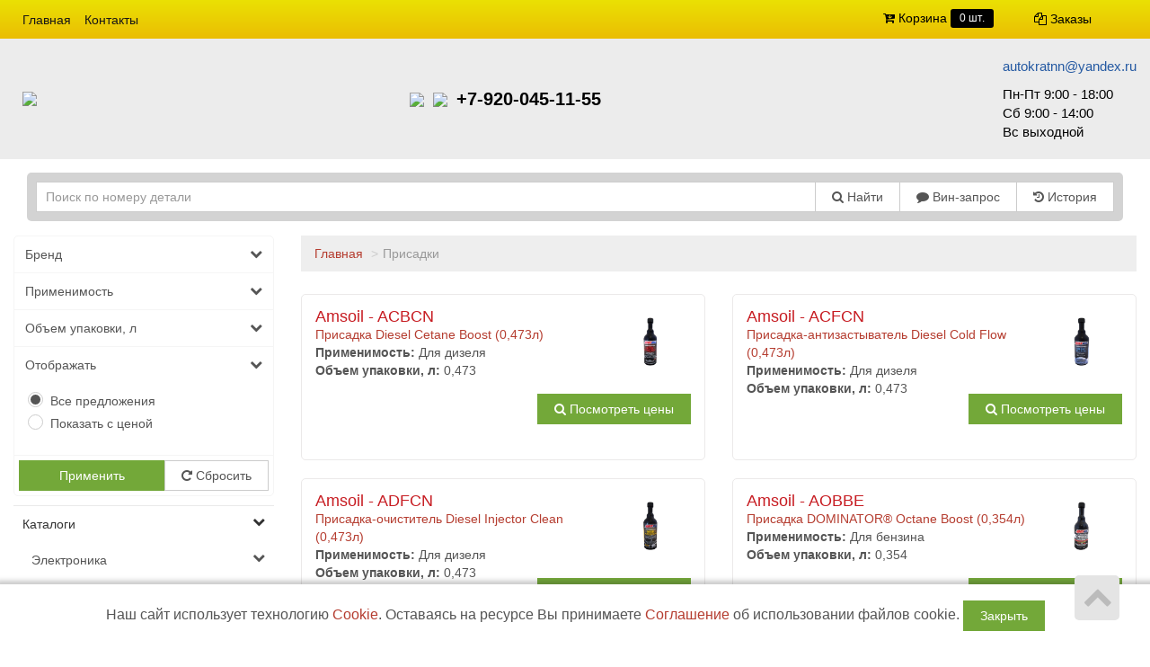

--- FILE ---
content_type: text/html; charset=UTF-8
request_url: https://autokrat.su/catalogs/fluids/additives
body_size: 17898
content:
<!DOCTYPE html>
<html>
<head>
    <title>Присадки Запчасти для любых иномарок</title>
    <meta content="text/html; charset=utf-8">
    <meta name="description" content="Присадки">
    <meta name="keywords" lang="ru" content="Присадки">
    <meta property="og:title" content="Присадки Запчасти для любых иномарок" />
    <meta property="og:description" content="Присадки" />
    <meta property="og:image" content="/static/image/custom/6a25d2d3b3b199a65a51896141156244e94f361b.png" />
    <meta property="og:url" content="/catalogs/fluids/additives" />
    <meta property="og:site_name" content="autokrat.su" />
    <meta property="og:type" content="website" />
        <meta name="viewport" content="width=device-width, maximum-scale=1.0, minimum-scale=1.0">
    <link rel="stylesheet" href="/static/css/bootstrap.css" media="screen">
    <link rel="stylesheet" href="/static/css/client.css" media="screen">
    <link rel="stylesheet" href="/static/css/font-awesome.min.css" media="screen">
        <link rel="stylesheet" href="/custom.css" media="screen">
    <link rel="shortcut icon" href="/static/image/favicon.png">
    <script src="/static/js/jquery.min.js"></script>
    <script src="/static/js/functions.js"></script>
</head>

<body class="saplab">
    <div class="modal fade" id="office-modal">
        <div class="modal-dialog">
            <div class="modal-content">
                <div class="modal-header">
                    <button id="close-office-modal" type="button" class="close" data-dismiss="modal" aria-hidden="true">×</button>
                    <h4 class="modal-title">Офисы и точки выдачи</h4>
                </div>
                <div class="modal-body offices bs-component">
                                        <ul>
                                                    <li>
                                <a class="selected "  point-id="1701">
                                                                            <i class="fa fa-check"></i>
                                                                        <b>Нижний Новгород</b>, Кузбасская 1Г                                </a>
                            </li>

                                                        <li>
                                <a point-id="1701" real_caption="Нижний Новгород, Кузбасская 1Г" data-placement="right" title="Будет выбран головной офис Нижний Новгород Кузбасская 1Г">Нет офиса в моём регионе <i class="fa fa-info-circle"></i></a>
                            </li>
                                            </ul>

                </div>
            </div>
        </div>
    </div>

    <div class="bodytop">
        <div class="header">
            <div class="col-md-12 topline">
                <a class="label label-danger" href="/office">Контакты</a>
                <a href="/office">
                    <i class="fa fa-globe"></i>
                    <span id="header-office">
                        Нижний Новгород, Кузбасская 1Г                    </span>
                </a>
                                    <span>
                        <a data-toggle="modal" class="label label-default" href="#" data-target="#office-modal" id="change-office">Изменить офис</a>
                    </span>
                            </div>

            <div class="col-md-12">
                <div class="row">
                    <div class="col-sm-6 logocenter"><a href="/" class="logo"><img src="/static/image/custom/6a25d2d3b3b199a65a51896141156244e94f361b.png?502353778" alt="запчасти для иномарок " /></a></div>
                    <div class="col-sm-6">
                        <div class="telephone ">
                            <h2><i class="fa fa-phone"></i> +7 920-045-11-55</h2><a href="mailto:" class="dotted blue"></a>

                        </div>
                        <br />
                        <div class="row">
                            <div class="col-lg-6 pull-right">
                                <div class="btn-head">
                                    <div class="btn-group btn-group-justified">
                                        <div class="btn-group">
                                            <a href="/account/cart" class="btn btn-default" style="border-right: 0px;"><i class="fa fa-cart-arrow-down" aria-hidden="true"></i> Корзина <div class="label label-danger" style="line-height: 11px;"><span id="cart-items">0 шт.<span></div></a>
                                        </div>
                                        <div class="btn-group">
                                            <a href="/account/order" class="btn btn-default"><i class="fa fa-copy "></i> Заказы</a>
                                        </div>
                                    </div>
                                </div>
                            </div>
                        </div>

                    </div>
                </div>
            </div>
            <div class="col-md-12">
                <div class="searchpanel floating ">
                                        <form id="search" action="/parts/search">
                        <div class="input-group">
                            <div class="input-group-btn btn-bars">
                                <a href="#" class="btn btn-default  dropdown-toggle" data-toggle="dropdown" role="button" aria-expanded="false"><i class="fa fa-bars"> </i></a>
                                <ul class="dropdown-menu" role="menu">
                                    <li><a href="/vin/form"><i class="fa fa-comment"></i> Вин-запрос</a></li>
                                    <li><a href="#" data-container="body" data-toggle="popover" data-html="true" data-placement="bottom" data-content="<span>История доступна после <a href='/account/account/register'>Регистрации</a></span>

"><i class="fa fa-history "></i> История поиска</a></li>
                                </ul>
                            </div>
                            <input type="text" value="" class="searchform form-control" name="pattern" placeholder="Поиск по номеру детали" />
                            <div class="input-group-btn">

                                <button class="btn btn-default"><i class="fa fa-search"></i> Найти</button>
                                <a href="/vin/form" class="btn btn-default btn-hide"><i class="fa fa-comment"></i> Вин-запрос</a>
                                <span class="btn btn-default btn-hide" data-container="body" data-toggle="popover" data-html="true" data-placement="bottom" data-content="<span>История доступна после <a href='/account/account/register'>Регистрации</a></span>

">
                                    <i class="fa fa-history "></i> История</span>

                            </div>
                        </div>
                    </form>
                </div>
            </div>
        </div>
    </div>



        <div class="col-md-12">
            </div>


    <div class="col-md-3">
        <div class="blockleft">
<!-- Модуль меню -->


<!--style>.underline { border-bottom: 1px dotted black !important;  }</style-->
    <ul class="menu col-sm-12" id="categories">
                        <li>
                
                
                                                            <a href="#20407" data-toggle="collapse">Каталоги<i class="fa fa-chevron-down pull-right"></i></a>

                                        <ul class="submenu collapse" id="20407">                <li>
                
                
                                                            <a href="#20412" data-toggle="collapse">Электроника<i class="fa fa-chevron-down pull-right"></i></a>

                                        <ul class="submenu collapse" id="20412">                <li>
                
                
                
                    <a href="/catalogs/electronics" class="underline">Электроника</a>
                            </li>
                        <li>
                
                
                
                    <a href="/catalogs/electronics/battery" class="underline">Аккумуляторы</a>
                            </li>
                        <li>
                
                
                
                    <a href="/catalogs/electronics/charge" class="underline">Зарядные устройства</a>
                            </li>
                                            </ul>
                            </li>
                        <li>
                
                
                                                            <a href="#20413" data-toggle="collapse">Шины и диски<i class="fa fa-chevron-down pull-right"></i></a>

                                        <ul class="submenu collapse" id="20413">                <li>
                
                
                
                    <a href="/catalogs/disks" class="underline">Диски</a>
                            </li>
                        <li>
                
                
                
                    <a href="/shiny" class="underline">Шины</a>
                            </li>
                                            </ul>
                            </li>
                        <li>
                
                
                                                            <a href="#20410" data-toggle="collapse">Технические жидкости<i class="fa fa-chevron-down pull-right"></i></a>

                                        <ul class="submenu collapse" id="20410">                <li>
                
                
                
                    <a href="/catalogs/fluids/breaks" class="underline">Тормозные жидкости</a>
                            </li>
                        <li>
                
                
                
                    <a href="/catalogs/fluids/grease" class="underline">Смазки</a>
                            </li>
                        <li>
                
                
                
                    <a href="/catalogs/fluids/autochemistry" class="underline">Автохимия</a>
                            </li>
                        <li>
                
                
                
                    <a href="/catalogs/fluids/antifreeze" class="underline">Антифризы</a>
                            </li>
                        <li>
                
                
                
                    <a href="/catalogs/fluids/additives" class="underline">Присадки</a>
                            </li>
                                            </ul>
                            </li>
                        <li>
                
                
                
                    <a href="/catalogs/original" class="underline">Оригинальный каталог</a>
                            </li>
                        <li>
                
                
                
                    <a href="/category/view/20563" class="underline">Коврики</a>
                            </li>
                                            </ul>
                            </li>
                        <li>
                
                
                
                    <a href="/catalogs/maintenance" class="underline">Каталог ТО</a>
                            </li>
                        <li>
                
                
                
                    <a href="/catalogs/replacement" class="underline">Каталог заменителей</a>
                            </li>
                        <li>
                
                
                
                    <a href="/catalogs/lamp" class="underline">Каталог автоламп</a>
                            </li>
                        <li>
                
                
                
                    <a href="/masla-motornye" class="underline">Масла моторные</a>
                            </li>
                        <li>
                
                
                
                    <a href="/masla-motornye-obnovlennyj-katalog-" class="underline">Масла моторные (Обновленный каталог)</a>
                            </li>
                        <li>
                
                
                
                    <a href="/catalogs/fluids/transmission" class="underline">Масла трансмиссионные</a>
                            </li>
                        <li>
                
                
                
                    <a href="/catalogs/body" class="underline">Кузовной каталог</a>
                            </li>
                        <li>
                
                
                
                    <a href="/category/view/20458" class="underline">Резцы дорожные WIRTGEN</a>
                            </li>
                        <li>
                
                
                
                    <a href="/category/view/20841" class="underline">Условия поставки товара</a>
                            </li>
                        <li>
                
                
                
                    <a href="/category/view/21018" class="underline">Правила оплаты и безопасность платежей</a>
                            </li>
                        <li>
                
                
                
                    <a href="/about" class="underline">О компании</a>
                            </li>
                            </ul>
<script>
    $(document).ready(function () {
        $('.menu a > i').on('click', function (e) {
            e.preventDefault();
        });
        /*if (window.location.pathname.indexOf('/category/view') + 1) {
         $('ul#' + window.location.pathname.replace('/category/view/', '').replace('/', '')).collapse('show');
         $('.menu li.active').parentsUntil('ul.menu').filter('ul').each(function () {
         $(this).collapse('show');
         });
         */
        var menulink = $('#categories a.underline[href="' + window.location.pathname + '"]');
        menulink.parent('li').addClass('active');
        menulink.parentsUntil('#categories').each(function () {
            if ($(this).hasClass('submenu')) {
                $(this).collapse('show');
            }
        });
        //$('.menu li.active').parentsUntil('ul.menu').filter('li').each(function() { $(this).addClass('active');  });
        //console.log('pew');

    });
    /*function tggl(item) {
     //console.log($('i[data-toggle="collapse"][data-target="#'+item.id+'"]').parents('i'));
     //$('i[data-toggle="collapse"][data-target="#'+item.id+'"]').toggleClass('fa-chevron-down').toggleClass('fa-chevron-left');
     }
     $('ul.collapse').on('hidden.bs.collapse', function () {
     tggl(this);
     });
     $('ul.collapse').on('show.bs.collapse', function () {
     tggl(this);
     });*/
</script>
<!-- Модуль авторизации -->
    <form class="form-1 bs-component" name="login" method="post" action="/account/account/login">
        <h4>Вход для клиентов</h4>
        <p class="field">
            <input id="phone" type="text" name="phone" class="phone" value="" placeholder="+7 (___) ___-____">
            <i class="fa fa-phone icon-large"></i>
        </p>
        <p class="field">
            <input  type="password" name="password" placeholder="Пароль">
            <i class="fa fa-lock icon-large"></i>
        </p>
        <a class="forgotlink" href="/account/account/forgot">Напомнить пароль</a>
        <p class="register">
            <span class="loading left hidden">&nbsp;</span>
            <button type="submit" class="btn btn-default btn-sm pull-left">Войти</button>
            <a class="pull-left" href="/account/account/register">Регистрация</a>

        </p>
    </form>
    <!-- Моудль корзины -->



</div>    </div>

    <div class="col-md-9 center-block">

                    <ul class="breadcrumb">
                                                            <li><a href="/">Главная</a></li>
                                                                                <li class="active">Присадки</li>
                                                </ul>
        


        <script src="/static/js/nprogress.js"></script>

<link rel="stylesheet" href="/static/css/nprogress.css"/>


    <script src="/static/panel/js/lib/js.cookie.min.js"></script>
    <style type="text/css">
        .cookies_oferta {
            position: fixed;
            z-index: 11;
            text-align: center;
            bottom: 0px;
            left: 0px;
            font-size: 16px;
            width: 100%;
            margin: 0 auto;
            padding: 18px;
            background: #ffffff;
            box-shadow: 1px 1px 5px 5px #2c2c2c40;
        }
    </style>
    <div class="cookies_oferta">
        Наш сайт использует технологию <a href="https://ru.wikipedia.org/wiki/Cookie">Cookie</a>.
        Оставаясь на ресурсе Вы принимаете <a href="/page/cookie">Соглашение</a> об использовании файлов cookie.
        <button class="btn btn-success" onclick="
                                Cookies.set('cookie_agree', true, {expires: 365});
                                $(this).parent().fadeToggle(500);
                ">Закрыть</button>
    </div>

<style>
        .callback-bt .text-call {
            height: 68px;
            width: 68px;
            border-radius: 50%;
            position: relative;
            overflow: hidden;
        }
        .tg-bt {
    right: 30px;
}
    </style>
        <link rel="stylesheet" href="/static/css/adaptive_tables.css" media="screen">


    <div class="center " id="content">
        <div class="content">
            <h1></h1>
            <style>
.criteriatext {
    width: auto;
    display: flex;
    flex-direction: column;
}
</style>
<div class="row">

    <div class="col-lg-12">
        <div class="row">
                        
            <div class="col-lg-6">
                <div class="catalog-box">
                    <div>

                        <div class="image">
                            <a
                                href="/parts/info/Amsoil/ACBCN">
                                <img src="/static/image/loading.gif" height="70px"
                                    data-src="/static/image/part/3a4a0fefcd3d648737665f6c0ca0e17d.png"
                                    alt="Купить Amsoil ACBCN Присадка Diesel Cetane Boost (0,473л)" />

                            </a>
                        </div>

                        <div class="catalogtext">
                        <a
                                href="/parts/info/Amsoil/ACBCN"> <h3>Amsoil - ACBCN</h3>
                            Присадка Diesel Cetane Boost (0,473л)</a><br />
                            <div class="criteriatext">
                                                             <span>   <b>Применимость:</b> Для дизеля</span>
                              
                                                           <span>   <b>Объем упаковки, л:</b> 0,473</span>
                              
                                                          </div>
                            <p></p>
                        </div>

                        <div class="button">
                                                        <div class="btn-group to_cart_compact" style="
                                        margin-top:25px;
                                        ">
                                                                <a href="/parts/search/ACBCN/Amsoil"
                                    class="btn btn-success"><i class="fa fa-search"> </i> Посмотреть цены</a>
                            </div>
                                                    </div>

                    </div>
                </div>
            </div>
            
            <div class="col-lg-6">
                <div class="catalog-box">
                    <div>

                        <div class="image">
                            <a
                                href="/parts/info/Amsoil/ACFCN">
                                <img src="/static/image/loading.gif" height="70px"
                                    data-src="/static/image/part/a2b8576d9e5ff61ff67620944cb2d82f.png"
                                    alt="Купить Amsoil ACFCN Присадка-антизастыватель Diesel Cold Flow (0,473л)" />

                            </a>
                        </div>

                        <div class="catalogtext">
                        <a
                                href="/parts/info/Amsoil/ACFCN"> <h3>Amsoil - ACFCN</h3>
                            Присадка-антизастыватель Diesel Cold Flow (0,473л)</a><br />
                            <div class="criteriatext">
                                                             <span>   <b>Применимость:</b> Для дизеля</span>
                              
                                                           <span>   <b>Объем упаковки, л:</b> 0,473</span>
                              
                                                          </div>
                            <p></p>
                        </div>

                        <div class="button">
                                                        <div class="btn-group to_cart_compact" style="
                                        margin-top:25px;
                                        ">
                                                                <a href="/parts/search/ACFCN/Amsoil"
                                    class="btn btn-success"><i class="fa fa-search"> </i> Посмотреть цены</a>
                            </div>
                                                    </div>

                    </div>
                </div>
            </div>
            
            <div class="col-lg-6">
                <div class="catalog-box">
                    <div>

                        <div class="image">
                            <a
                                href="/parts/info/Amsoil/ADFCN">
                                <img src="/static/image/loading.gif" height="70px"
                                    data-src="/static/image/part/c6793e66c86a1b6bbe651da2e4c4ff71.png"
                                    alt="Купить Amsoil ADFCN Присадка-очиститель Diesel Injector Clean (0,473л)" />

                            </a>
                        </div>

                        <div class="catalogtext">
                        <a
                                href="/parts/info/Amsoil/ADFCN"> <h3>Amsoil - ADFCN</h3>
                            Присадка-очиститель Diesel Injector Clean (0,473л)</a><br />
                            <div class="criteriatext">
                                                             <span>   <b>Применимость:</b> Для дизеля</span>
                              
                                                           <span>   <b>Объем упаковки, л:</b> 0,473</span>
                              
                                                          </div>
                            <p></p>
                        </div>

                        <div class="button">
                                                        <div class="btn-group to_cart_compact" style="
                                        margin-top:25px;
                                        ">
                                                                <a href="/parts/search/ADFCN/Amsoil"
                                    class="btn btn-success"><i class="fa fa-search"> </i> Посмотреть цены</a>
                            </div>
                                                    </div>

                    </div>
                </div>
            </div>
            
            <div class="col-lg-6">
                <div class="catalog-box">
                    <div>

                        <div class="image">
                            <a
                                href="/parts/info/Amsoil/AOBBE">
                                <img src="/static/image/loading.gif" height="70px"
                                    data-src="/static/image/part/ab501d56342a8592681b4f723cbdeac8.png"
                                    alt="Купить Amsoil AOBBE Присадка DOMINATOR® Octane Boost (0,354л)" />

                            </a>
                        </div>

                        <div class="catalogtext">
                        <a
                                href="/parts/info/Amsoil/AOBBE"> <h3>Amsoil - AOBBE</h3>
                            Присадка DOMINATOR® Octane Boost (0,354л)</a><br />
                            <div class="criteriatext">
                                                             <span>   <b>Применимость:</b> Для бензина</span>
                              
                                                           <span>   <b>Объем упаковки, л:</b> 0,354</span>
                              
                                                          </div>
                            <p></p>
                        </div>

                        <div class="button">
                                                        <div class="btn-group to_cart_compact" style="
                                        margin-top:25px;
                                        ">
                                                                <a href="/parts/search/AOBBE/Amsoil"
                                    class="btn btn-success"><i class="fa fa-search"> </i> Посмотреть цены</a>
                            </div>
                                                    </div>

                    </div>
                </div>
            </div>
            
            <div class="col-lg-6">
                <div class="catalog-box">
                    <div>

                        <div class="image">
                            <a
                                href="/parts/info/Amsoil/APICN">
                                <img src="/static/image/loading.gif" height="70px"
                                    data-src="/static/image/part/fe78730078d6cce2dfb70d58ee129dfc.png"
                                    alt="Купить Amsoil APICN Присадка P.i.® Performance Improver Gasoline Additive (0,355л)" />

                            </a>
                        </div>

                        <div class="catalogtext">
                        <a
                                href="/parts/info/Amsoil/APICN"> <h3>Amsoil - APICN</h3>
                            Присадка P.i.® Performance Improver Gasoline Additive (0,355л)</a><br />
                            <div class="criteriatext">
                                                             <span>   <b>Применимость:</b> Для бензина</span>
                              
                                                           <span>   <b>Объем упаковки, л:</b> 0,355</span>
                              
                                                          </div>
                            <p></p>
                        </div>

                        <div class="button">
                                                        <div class="btn-group to_cart_compact" style="
                                        margin-top:25px;
                                        ">
                                                                <a href="/parts/search/APICN/Amsoil"
                                    class="btn btn-success"><i class="fa fa-search"> </i> Посмотреть цены</a>
                            </div>
                                                    </div>

                    </div>
                </div>
            </div>
            
            <div class="col-lg-6">
                <div class="catalog-box">
                    <div>

                        <div class="image">
                            <a
                                href="/parts/info/Amsoil/DFCCN">
                                <img src="/static/image/loading.gif" height="70px"
                                    data-src="/static/image/part/bd331da0d4b087c9183137a19e5f6eef.png"
                                    alt="Купить Amsoil DFCCN Присадка Diesel Injector Clean + Cold Flow (0,473л)" />

                            </a>
                        </div>

                        <div class="catalogtext">
                        <a
                                href="/parts/info/Amsoil/DFCCN"> <h3>Amsoil - DFCCN</h3>
                            Присадка Diesel Injector Clean + Cold Flow (0,473л)</a><br />
                            <div class="criteriatext">
                                                             <span>   <b>Применимость:</b> Для дизеля</span>
                              
                                                           <span>   <b>Объем упаковки, л:</b> 0,473</span>
                              
                                                          </div>
                            <p></p>
                        </div>

                        <div class="button">
                                                        <div class="btn-group to_cart_compact" style="
                                        margin-top:25px;
                                        ">
                                                                <a href="/parts/search/DFCCN/Amsoil"
                                    class="btn btn-success"><i class="fa fa-search"> </i> Посмотреть цены</a>
                            </div>
                                                    </div>

                    </div>
                </div>
            </div>
            
            <div class="col-lg-6">
                <div class="catalog-box">
                    <div>

                        <div class="image">
                            <a
                                href="/parts/info/Amsoil/DRCCN">
                                <img src="/static/image/loading.gif" height="70px"
                                    data-src="/static/image/part/2cdbc3516644fa997d7528a6e3150e62.png"
                                    alt="Купить Amsoil DRCCN Присадка Diesel Recovery Emergency Fuel Treatment (0,888л)" />

                            </a>
                        </div>

                        <div class="catalogtext">
                        <a
                                href="/parts/info/Amsoil/DRCCN"> <h3>Amsoil - DRCCN</h3>
                            Присадка Diesel Recovery Emergency Fuel Treatment (0,888л)</a><br />
                            <div class="criteriatext">
                                                             <span>   <b>Применимость:</b> Для дизеля</span>
                              
                                                           <span>   <b>Объем упаковки, л:</b> 0,888</span>
                              
                                                          </div>
                            <p></p>
                        </div>

                        <div class="button">
                                                        <div class="btn-group to_cart_compact" style="
                                        margin-top:25px;
                                        ">
                                                                <a href="/parts/search/DRCCN/Amsoil"
                                    class="btn btn-success"><i class="fa fa-search"> </i> Посмотреть цены</a>
                            </div>
                                                    </div>

                    </div>
                </div>
            </div>
            
            <div class="col-lg-6">
                <div class="catalog-box">
                    <div>

                        <div class="image">
                            <a
                                href="/parts/info/Amsoil/EALTB">
                                <img src="/static/image/loading.gif" height="70px"
                                    data-src="/static/image/part/cde4ce48fd2602e510d9bcc9a326a8ce.png"
                                    alt="Купить Amsoil EALTB Присадка Engine Assembly Lube (0,118л)" />

                            </a>
                        </div>

                        <div class="catalogtext">
                        <a
                                href="/parts/info/Amsoil/EALTB"> <h3>Amsoil - EALTB</h3>
                            Присадка Engine Assembly Lube (0,118л)</a><br />
                            <div class="criteriatext">
                                                             <span>   <b>Применимость:</b> Для масла</span>
                              
                                                           <span>   <b>Объем упаковки, л:</b> 0,118</span>
                              
                                                          </div>
                            <p></p>
                        </div>

                        <div class="button">
                                                        <div class="btn-group to_cart_compact" style="
                                        margin-top:25px;
                                        ">
                                                                <a href="/parts/search/EALTB/Amsoil"
                                    class="btn btn-success"><i class="fa fa-search"> </i> Посмотреть цены</a>
                            </div>
                                                    </div>

                    </div>
                </div>
            </div>
            
            <div class="col-lg-6">
                <div class="catalog-box">
                    <div>

                        <div class="image">
                            <a
                                href="/parts/info/Amsoil/FLSHCN">
                                <img src="/static/image/loading.gif" height="70px"
                                    data-src="/static/image/part/c4313895a1707a385015e46cc69c9b58.png"
                                    alt="Купить Amsoil FLSHCN Присадка Engine and Transmission Flush (0,473л)" />

                            </a>
                        </div>

                        <div class="catalogtext">
                        <a
                                href="/parts/info/Amsoil/FLSHCN"> <h3>Amsoil - FLSHCN</h3>
                            Присадка Engine and Transmission Flush (0,473л)</a><br />
                            <div class="criteriatext">
                                                             <span>   <b>Применимость:</b> Для АКПП</span>
                              
                                                           <span>   <b>Объем упаковки, л:</b> 0,473</span>
                              
                                                          </div>
                            <p></p>
                        </div>

                        <div class="button">
                                                        <div class="btn-group to_cart_compact" style="
                                        margin-top:25px;
                                        ">
                                                                <a href="/parts/search/FLSHCN/Amsoil"
                                    class="btn btn-success"><i class="fa fa-search"> </i> Посмотреть цены</a>
                            </div>
                                                    </div>

                    </div>
                </div>
            </div>
            
            <div class="col-lg-6">
                <div class="catalog-box">
                    <div>

                        <div class="image">
                            <a
                                href="/parts/info/Amsoil/MOBCN">
                                <img src="/static/image/loading.gif" height="70px"
                                    data-src="/static/image/part/2d61d9ef7808786f806afb7246b1346e.png"
                                    alt="Купить Amsoil MOBCN Присадка Motorcycle Octane Boost (0,118л)" />

                            </a>
                        </div>

                        <div class="catalogtext">
                        <a
                                href="/parts/info/Amsoil/MOBCN"> <h3>Amsoil - MOBCN</h3>
                            Присадка Motorcycle Octane Boost (0,118л)</a><br />
                            <div class="criteriatext">
                                                             <span>   <b>Применимость:</b> Для бензина</span>
                              
                                                           <span>   <b>Объем упаковки, л:</b> 0,118</span>
                              
                                                          </div>
                            <p></p>
                        </div>

                        <div class="button">
                                                        <div class="btn-group to_cart_compact" style="
                                        margin-top:25px;
                                        ">
                                                                <a href="/parts/search/MOBCN/Amsoil"
                                    class="btn btn-success"><i class="fa fa-search"> </i> Посмотреть цены</a>
                            </div>
                                                    </div>

                    </div>
                </div>
            </div>
            
            <div class="col-lg-6">
                <div class="catalog-box">
                    <div>

                        <div class="image">
                            <a
                                href="/parts/info/Bardahl/100038">
                                <img src="/static/image/loading.gif" height="70px"
                                    data-src="/static/image/part/9ddb5369e1233ee09722d71bda52de59.png"
                                    alt="Купить Bardahl 100038 BSF/Octane Booster (Competition), 1л." />

                            </a>
                        </div>

                        <div class="catalogtext">
                        <a
                                href="/parts/info/Bardahl/100038"> <h3>Bardahl - 100038</h3>
                            BSF/Octane Booster (Competition), 1л.</a><br />
                            <div class="criteriatext">
                                                             <span>   <b>Применимость:</b> Для бензина</span>
                              
                                                           <span>   <b>Объем упаковки, л:</b> 1</span>
                              
                                                          </div>
                            <p></p>
                        </div>

                        <div class="button">
                                                        <div class="btn-group to_cart_compact" style="
                                        margin-top:25px;
                                        ">
                                                                <a href="/parts/search/100038/Bardahl"
                                    class="btn btn-success"><i class="fa fa-search"> </i> Посмотреть цены</a>
                            </div>
                                                    </div>

                    </div>
                </div>
            </div>
            
            <div class="col-lg-6">
                <div class="catalog-box">
                    <div>

                        <div class="image">
                            <a
                                href="/parts/info/Bardahl/104011">
                                <img src="/static/image/loading.gif" height="70px"
                                    data-src="/static/image/part/2fddebd179cbfcb7b3d9973ac17a681b.png"
                                    alt="Купить Bardahl 104011 Octane Booster- Motorcycle,  150мл." />

                            </a>
                        </div>

                        <div class="catalogtext">
                        <a
                                href="/parts/info/Bardahl/104011"> <h3>Bardahl - 104011</h3>
                            Octane Booster- Motorcycle,  150мл.</a><br />
                            <div class="criteriatext">
                                                             <span>   <b>Применимость:</b> Для бензина</span>
                              
                                                           <span>   <b>Объем упаковки, л:</b> 0,15</span>
                              
                                                          </div>
                            <p></p>
                        </div>

                        <div class="button">
                                                        <div class="btn-group to_cart_compact" style="
                                        margin-top:25px;
                                        ">
                                                                <a href="/parts/search/104011/Bardahl"
                                    class="btn btn-success"><i class="fa fa-search"> </i> Посмотреть цены</a>
                            </div>
                                                    </div>

                    </div>
                </div>
            </div>
            
            <div class="col-lg-6">
                <div class="catalog-box">
                    <div>

                        <div class="image">
                            <a
                                href="/parts/info/Bardahl/1210">
                                <img src="/static/image/loading.gif" height="70px"
                                    data-src="/static/image/part/1db2d09509c49fd998209c615952bec2.png"
                                    alt="Купить Bardahl 1210 Long Life Oil Treatment, 400мл." />

                            </a>
                        </div>

                        <div class="catalogtext">
                        <a
                                href="/parts/info/Bardahl/1210"> <h3>Bardahl - 1210</h3>
                            Long Life Oil Treatment, 400мл.</a><br />
                            <div class="criteriatext">
                                                             <span>   <b>Применимость:</b> Для масла</span>
                              
                                                           <span>   <b>Объем упаковки, л:</b> 0,4</span>
                              
                                                          </div>
                            <p></p>
                        </div>

                        <div class="button">
                                                        <div class="btn-group to_cart_compact" style="
                                        margin-top:25px;
                                        ">
                                                                <a href="/parts/search/1210/Bardahl"
                                    class="btn btn-success"><i class="fa fa-search"> </i> Посмотреть цены</a>
                            </div>
                                                    </div>

                    </div>
                </div>
            </div>
            
            <div class="col-lg-6">
                <div class="catalog-box">
                    <div>

                        <div class="image">
                            <a
                                href="/parts/info/Bardahl/121019">
                                <img src="/static/image/loading.gif" height="70px"
                                    data-src="/static/image/part/dc356a7a4acb3e204e8a36f2e023e237.png"
                                    alt="Купить Bardahl 121019 Hot Fuel, 250мл." />

                            </a>
                        </div>

                        <div class="catalogtext">
                        <a
                                href="/parts/info/Bardahl/121019"> <h3>Bardahl - 121019</h3>
                            Hot Fuel, 250мл.</a><br />
                            <div class="criteriatext">
                                                             <span>   <b>Применимость:</b> Для дизеля</span>
                              
                                                           <span>   <b>Объем упаковки, л:</b> 0,25</span>
                              
                                                          </div>
                            <p></p>
                        </div>

                        <div class="button">
                                                        <div class="btn-group to_cart_compact" style="
                                        margin-top:25px;
                                        ">
                                                                <a href="/parts/search/121019/Bardahl"
                                    class="btn btn-success"><i class="fa fa-search"> </i> Посмотреть цены</a>
                            </div>
                                                    </div>

                    </div>
                </div>
            </div>
            
            <div class="col-lg-6">
                <div class="catalog-box">
                    <div>

                        <div class="image">
                            <a
                                href="/parts/info/Bardahl/121240">
                                <img src="/static/image/loading.gif" height="70px"
                                    data-src="/static/image/part/a897fdfae5a0d8f04ee76e143c51f21a.png"
                                    alt="Купить Bardahl 121240 Hot Fuel, 1л." />

                            </a>
                        </div>

                        <div class="catalogtext">
                        <a
                                href="/parts/info/Bardahl/121240"> <h3>Bardahl - 121240</h3>
                            Hot Fuel, 1л.</a><br />
                            <div class="criteriatext">
                                                             <span>   <b>Применимость:</b> Для дизеля</span>
                              
                                                           <span>   <b>Объем упаковки, л:</b> 1</span>
                              
                                                          </div>
                            <p></p>
                        </div>

                        <div class="button">
                                                        <div class="btn-group to_cart_compact" style="
                                        margin-top:25px;
                                        ">
                                                                <a href="/parts/search/121240/Bardahl"
                                    class="btn btn-success"><i class="fa fa-search"> </i> Посмотреть цены</a>
                            </div>
                                                    </div>

                    </div>
                </div>
            </div>
            
            <div class="col-lg-6">
                <div class="catalog-box">
                    <div>

                        <div class="image">
                            <a
                                href="/parts/info/Bardahl/2007">
                                <img src="/static/image/loading.gif" height="70px"
                                    data-src="/static/image/part/cd985b20c845931b3ebde52108e7d9ad.png"
                                    alt="Купить Bardahl 2007 Full Metal, 400мл." />

                            </a>
                        </div>

                        <div class="catalogtext">
                        <a
                                href="/parts/info/Bardahl/2007"> <h3>Bardahl - 2007</h3>
                            Full Metal, 400мл.</a><br />
                            <div class="criteriatext">
                                                             <span>   <b>Применимость:</b> Для масла</span>
                              
                                                           <span>   <b>Объем упаковки, л:</b> 0,4</span>
                              
                                                          </div>
                            <p></p>
                        </div>

                        <div class="button">
                                                        <div class="btn-group to_cart_compact" style="
                                        margin-top:25px;
                                        ">
                                                                <a href="/parts/search/2007/Bardahl"
                                    class="btn btn-success"><i class="fa fa-search"> </i> Посмотреть цены</a>
                            </div>
                                                    </div>

                    </div>
                </div>
            </div>
            
            <div class="col-lg-6">
                <div class="catalog-box">
                    <div>

                        <div class="image">
                            <a
                                href="/parts/info/Bardahl/2305">
                                <img src="/static/image/loading.gif" height="70px"
                                    data-src="/static/image/part/061686c696bf9e85c1362def45001b13.png"
                                    alt="Купить Bardahl 2305 Cetane Booster, 500мл." />

                            </a>
                        </div>

                        <div class="catalogtext">
                        <a
                                href="/parts/info/Bardahl/2305"> <h3>Bardahl - 2305</h3>
                            Cetane Booster, 500мл.</a><br />
                            <div class="criteriatext">
                                                             <span>   <b>Применимость:</b> Для дизеля</span>
                              
                                                           <span>   <b>Объем упаковки, л:</b> 0,5</span>
                              
                                                          </div>
                            <p></p>
                        </div>

                        <div class="button">
                                                        <div class="btn-group to_cart_compact" style="
                                        margin-top:25px;
                                        ">
                                                                <a href="/parts/search/2305/Bardahl"
                                    class="btn btn-success"><i class="fa fa-search"> </i> Посмотреть цены</a>
                            </div>
                                                    </div>

                    </div>
                </div>
            </div>
            
            <div class="col-lg-6">
                <div class="catalog-box">
                    <div>

                        <div class="image">
                            <a
                                href="/parts/info/Bardahl/614009">
                                <img src="/static/image/loading.gif" height="70px"
                                    data-src="/static/image/part/1d66bb7cecf0f3b791cebe8ae770f339.png"
                                    alt="Купить Bardahl 614009 Specal LPG Gas Additive, 120мл." />

                            </a>
                        </div>

                        <div class="catalogtext">
                        <a
                                href="/parts/info/Bardahl/614009"> <h3>Bardahl - 614009</h3>
                            Specal LPG Gas Additive, 120мл.</a><br />
                            <div class="criteriatext">
                                                             <span>   <b>Применимость:</b> Для бензина</span>
                              
                                                           <span>   <b>Объем упаковки, л:</b> 0,12</span>
                              
                                                          </div>
                            <p></p>
                        </div>

                        <div class="button">
                                                        <div class="btn-group to_cart_compact" style="
                                        margin-top:25px;
                                        ">
                                                                <a href="/parts/search/614009/Bardahl"
                                    class="btn btn-success"><i class="fa fa-search"> </i> Посмотреть цены</a>
                            </div>
                                                    </div>

                    </div>
                </div>
            </div>
            
            <div class="col-lg-6">
                <div class="catalog-box">
                    <div>

                        <div class="image">
                            <a
                                href="/parts/info/Castrol/4008177020391">
                                <img src="/static/image/loading.gif" height="70px"
                                    data-src="/static/image/part/090d1a65deba63ff33553ad4e8f2c585.png"
                                    alt="Купить Castrol 4008177020391 Присадка для топлива дизель, 250мл" />

                            </a>
                        </div>

                        <div class="catalogtext">
                        <a
                                href="/parts/info/Castrol/4008177020391"> <h3>Castrol - 4008177020391</h3>
                            Присадка для топлива дизель, 250мл</a><br />
                            <div class="criteriatext">
                                                             <span>   <b>Объем упаковки, л:</b> 0,25</span>
                              
                                                          </div>
                            <p></p>
                        </div>

                        <div class="button">
                                                        <div class="btn-group to_cart_compact" style="
                                        margin-top:25px;
                                        ">
                                                                <a href="/parts/search/4008177020391/Castrol"
                                    class="btn btn-success"><i class="fa fa-search"> </i> Посмотреть цены</a>
                            </div>
                                                    </div>

                    </div>
                </div>
            </div>
            
            <div class="col-lg-6">
                <div class="catalog-box">
                    <div>

                        <div class="image">
                            <a
                                href="/parts/info/Castrol/4008177830341">
                                <img src="/static/image/loading.gif" height="70px"
                                    data-src="/static/image/part/2a840e771b11cadbe12c50278a16d99f.png"
                                    alt="Купить Castrol 4008177830341 Присадка для топлива бензин "TBE", 250мл" />

                            </a>
                        </div>

                        <div class="catalogtext">
                        <a
                                href="/parts/info/Castrol/4008177830341"> <h3>Castrol - 4008177830341</h3>
                            Присадка для топлива бензин "TBE", 250мл</a><br />
                            <div class="criteriatext">
                                                             <span>   <b>Объем упаковки, л:</b> 0,25</span>
                              
                                                          </div>
                            <p></p>
                        </div>

                        <div class="button">
                                                        <div class="btn-group to_cart_compact" style="
                                        margin-top:25px;
                                        ">
                                                                <a href="/parts/search/4008177830341/Castrol"
                                    class="btn btn-success"><i class="fa fa-search"> </i> Посмотреть цены</a>
                            </div>
                                                    </div>

                    </div>
                </div>
            </div>
                        <script>
            var not_found = false;
            </script>
                    </div>
        <div class="box-footer pull-right">
            <ul class="pagination"><li class="active"><a>1</a></li><li><a href="/catalogs/fluids/additives?page=2">2</a></li><li><a href="/catalogs/fluids/additives?page=3">3</a></li><li><a href="/catalogs/fluids/additives?page=4">4</a></li><li><a href="/catalogs/fluids/additives?page=5">5</a></li><li><a href="/catalogs/fluids/additives?page=6">6</a></li><li><a href="/catalogs/fluids/additives?page=2"> Следующая</a></li><li><a href="/catalogs/fluids/additives?page=7">В конец</a></li></ul>        </div>
    </div>
</div>

<style type="text/css">
option:disabled {
    display: none;
}

.catalog-box .button {
    padding: 0 15px;
    text-align: right;
    position: absolute;
    top: 85px;
    right: 0px;
    display: grid;
}
</style>


<ul id="filters" class="filter-menu hidden col-sm-12">
    <form>

                <li>
    <a href="#brand" data-toggle="collapse" class="collapsed"> Бренд<i
            class="fa fa-chevron-down pull-right"></i></a>


    <ul class="submenu collapse pew" id="brand">
        <li>
            <div class="row padd">
                <div class="col-xs-12">
                    <div class="row scroll">
                                                <div class="col-xs-6">
                            <div class="checkbox">
                                <input type="checkbox"
                                                                        value="Amsoil" id="Amsoil" name="brand[]">
                                <label for="Amsoil">Amsoil</label>
                            </div>
                        </div>
                                                <div class="col-xs-6">
                            <div class="checkbox">
                                <input type="checkbox"
                                                                        value="Bardahl" id="Bardahl" name="brand[]">
                                <label for="Bardahl">Bardahl</label>
                            </div>
                        </div>
                                                <div class="col-xs-6">
                            <div class="checkbox">
                                <input type="checkbox"
                                                                        value="Castrol" id="Castrol" name="brand[]">
                                <label for="Castrol">Castrol</label>
                            </div>
                        </div>
                                                <div class="col-xs-6">
                            <div class="checkbox">
                                <input type="checkbox"
                                                                        value="Chrysler" id="Chrysler" name="brand[]">
                                <label for="Chrysler">Chrysler</label>
                            </div>
                        </div>
                                                <div class="col-xs-6">
                            <div class="checkbox">
                                <input type="checkbox"
                                                                        value="Errecom" id="Errecom" name="brand[]">
                                <label for="Errecom">Errecom</label>
                            </div>
                        </div>
                                                <div class="col-xs-6">
                            <div class="checkbox">
                                <input type="checkbox"
                                                                        value="Eurotec" id="Eurotec" name="brand[]">
                                <label for="Eurotec">Eurotec</label>
                            </div>
                        </div>
                                                <div class="col-xs-6">
                            <div class="checkbox">
                                <input type="checkbox"
                                                                        value="Fill inn" id="Fill inn" name="brand[]">
                                <label for="Fill inn">Fill inn</label>
                            </div>
                        </div>
                                                <div class="col-xs-6">
                            <div class="checkbox">
                                <input type="checkbox"
                                                                        value="Liqui moly" id="Liqui moly" name="brand[]">
                                <label for="Liqui moly">Liqui moly</label>
                            </div>
                        </div>
                                                <div class="col-xs-6">
                            <div class="checkbox">
                                <input type="checkbox"
                                                                        value="Mannol" id="Mannol" name="brand[]">
                                <label for="Mannol">Mannol</label>
                            </div>
                        </div>
                                                <div class="col-xs-6">
                            <div class="checkbox">
                                <input type="checkbox"
                                                                        value="Motul" id="Motul" name="brand[]">
                                <label for="Motul">Motul</label>
                            </div>
                        </div>
                                                <div class="col-xs-6">
                            <div class="checkbox">
                                <input type="checkbox"
                                                                        value="Permatex" id="Permatex" name="brand[]">
                                <label for="Permatex">Permatex</label>
                            </div>
                        </div>
                                                <div class="col-xs-6">
                            <div class="checkbox">
                                <input type="checkbox"
                                                                        value="Power service" id="Power service" name="brand[]">
                                <label for="Power service">Power service</label>
                            </div>
                        </div>
                                                <div class="col-xs-6">
                            <div class="checkbox">
                                <input type="checkbox"
                                                                        value="Ravenol" id="Ravenol" name="brand[]">
                                <label for="Ravenol">Ravenol</label>
                            </div>
                        </div>
                                                <div class="col-xs-6">
                            <div class="checkbox">
                                <input type="checkbox"
                                                                        value="Suprotec" id="Suprotec" name="brand[]">
                                <label for="Suprotec">Suprotec</label>
                            </div>
                        </div>
                                                <div class="col-xs-6">
                            <div class="checkbox">
                                <input type="checkbox"
                                                                        value="Vmpauto" id="Vmpauto" name="brand[]">
                                <label for="Vmpauto">Vmpauto</label>
                            </div>
                        </div>
                                                <div class="col-xs-6">
                            <div class="checkbox">
                                <input type="checkbox"
                                                                        value="WYNNS" id="WYNNS" name="brand[]">
                                <label for="WYNNS">WYNNS</label>
                            </div>
                        </div>
                                                <div class="col-xs-6">
                            <div class="checkbox">
                                <input type="checkbox"
                                                                        value="Yacco" id="Yacco" name="brand[]">
                                <label for="Yacco">Yacco</label>
                            </div>
                        </div>
                                            </div>
                </div>
            </div>

        </li>
    </ul>
</li>
<style type="text/css">
.scroll {
    overflow: auto;
    max-height: 203px;


}

.scroll::-webkit-scrollbar-button {
    background-image: url('');
    background-repeat: no-repeat;
    width: 5px;
    height: 0px
}

.scroll::-webkit-scrollbar-track {
    background-color: #ecedee
}

.scroll::-webkit-scrollbar-thumb {
    -webkit-border-radius: 0px;
    border-radius: 0px;
    background-color: #555555;
}

.scroll::-webkit-scrollbar-thumb:hover {
    background-color: #CCCCCC;
}

.scroll::-webkit-resizer {
    background-image: url('');
    background-repeat: no-repeat;
    width: 10px;
    height: 0px
}

.scroll::-webkit-scrollbar {
    width: 10px;
}
</style>






        <li>
    <a href="#primenimost" data-toggle="collapse" class="collapsed">Применимость<i
            class="fa fa-chevron-down pull-right"></i></a>


    <ul class="submenu collapse " id="primenimost">
        <li>
            <div class="row padd">
                <div class="col-xs-12">
                    <select name="primenimost" class="form-control">
                        <option value="">Не выбрано</option>
                                                <option
                                                        value="Для АКПП">Для АКПП</option>
                                                <option
                                                        value="Для ГУР">Для ГУР</option>
                                                <option
                                                        value="Для ДВС">Для ДВС</option>
                                                <option
                                                        value="Для МКПП">Для МКПП</option>
                                                <option
                                                        value="Для ТНВД">Для ТНВД</option>
                                                <option
                                                        value="Для бензина">Для бензина</option>
                                                <option
                                                        value="Для дизеля">Для дизеля</option>
                                                <option
                                                        value="Для кондиционеров">Для кондиционеров</option>
                                                <option
                                                        value="Для масла">Для масла</option>
                                                <option
                                                        value="Для очистки карбюраторов">Для очистки карбюраторов</option>
                                                <option
                                                        value="Для очистки клапанов">Для очистки клапанов</option>
                                                <option
                                                        value="Для очистки топливной системы">Для очистки топливной системы</option>
                                                <option
                                                        value="Для промывки ДВС">Для промывки ДВС</option>
                                                <option
                                                        value="Для системы охлаждения">Для системы охлаждения</option>
                                                <option
                                                        value="Для смазки узлов подшипников">Для смазки узлов подшипников</option>
                                                <option
                                                        value="Для спортивных ДВС">Для спортивных ДВС</option>
                                                <option
                                                        value="Для стабилизации вязкости">Для стабилизации вязкости</option>
                                            </select>
                </div>
            </div>

        </li>
    </ul>
</li>








        <li>
    <a href="#obemupakovkil" data-toggle="collapse" class="collapsed"> Объем упаковки, л<i
            class="fa fa-chevron-down pull-right"></i></a>


    <ul class="submenu collapse pew" id="obemupakovkil">
        <li>
            <div class="row padd">
                <div class="col-xs-12">
                    <div class="row scroll">
                                                <div class="col-xs-6">
                            <div class="checkbox">
                                <input type="checkbox"
                                                                        value="0,02" id="0,02" name="obemupakovkil[]">
                                <label for="0,02">0,02</label>
                            </div>
                        </div>
                                                <div class="col-xs-6">
                            <div class="checkbox">
                                <input type="checkbox"
                                                                        value="0,05" id="0,05" name="obemupakovkil[]">
                                <label for="0,05">0,05</label>
                            </div>
                        </div>
                                                <div class="col-xs-6">
                            <div class="checkbox">
                                <input type="checkbox"
                                                                        value="0,075" id="0,075" name="obemupakovkil[]">
                                <label for="0,075">0,075</label>
                            </div>
                        </div>
                                                <div class="col-xs-6">
                            <div class="checkbox">
                                <input type="checkbox"
                                                                        value="0,1" id="0,1" name="obemupakovkil[]">
                                <label for="0,1">0,1</label>
                            </div>
                        </div>
                                                <div class="col-xs-6">
                            <div class="checkbox">
                                <input type="checkbox"
                                                                        value="0,118" id="0,118" name="obemupakovkil[]">
                                <label for="0,118">0,118</label>
                            </div>
                        </div>
                                                <div class="col-xs-6">
                            <div class="checkbox">
                                <input type="checkbox"
                                                                        value="0,12" id="0,12" name="obemupakovkil[]">
                                <label for="0,12">0,12</label>
                            </div>
                        </div>
                                                <div class="col-xs-6">
                            <div class="checkbox">
                                <input type="checkbox"
                                                                        value="0,125" id="0,125" name="obemupakovkil[]">
                                <label for="0,125">0,125</label>
                            </div>
                        </div>
                                                <div class="col-xs-6">
                            <div class="checkbox">
                                <input type="checkbox"
                                                                        value="0,15" id="0,15" name="obemupakovkil[]">
                                <label for="0,15">0,15</label>
                            </div>
                        </div>
                                                <div class="col-xs-6">
                            <div class="checkbox">
                                <input type="checkbox"
                                                                        value="0,16" id="0,16" name="obemupakovkil[]">
                                <label for="0,16">0,16</label>
                            </div>
                        </div>
                                                <div class="col-xs-6">
                            <div class="checkbox">
                                <input type="checkbox"
                                                                        value="0,18" id="0,18" name="obemupakovkil[]">
                                <label for="0,18">0,18</label>
                            </div>
                        </div>
                                                <div class="col-xs-6">
                            <div class="checkbox">
                                <input type="checkbox"
                                                                        value="0,2" id="0,2" name="obemupakovkil[]">
                                <label for="0,2">0,2</label>
                            </div>
                        </div>
                                                <div class="col-xs-6">
                            <div class="checkbox">
                                <input type="checkbox"
                                                                        value="0,215" id="0,215" name="obemupakovkil[]">
                                <label for="0,215">0,215</label>
                            </div>
                        </div>
                                                <div class="col-xs-6">
                            <div class="checkbox">
                                <input type="checkbox"
                                                                        value="0,25" id="0,25" name="obemupakovkil[]">
                                <label for="0,25">0,25</label>
                            </div>
                        </div>
                                                <div class="col-xs-6">
                            <div class="checkbox">
                                <input type="checkbox"
                                                                        value="0,3" id="0,3" name="obemupakovkil[]">
                                <label for="0,3">0,3</label>
                            </div>
                        </div>
                                                <div class="col-xs-6">
                            <div class="checkbox">
                                <input type="checkbox"
                                                                        value="0,325" id="0,325" name="obemupakovkil[]">
                                <label for="0,325">0,325</label>
                            </div>
                        </div>
                                                <div class="col-xs-6">
                            <div class="checkbox">
                                <input type="checkbox"
                                                                        value="0,33" id="0,33" name="obemupakovkil[]">
                                <label for="0,33">0,33</label>
                            </div>
                        </div>
                                                <div class="col-xs-6">
                            <div class="checkbox">
                                <input type="checkbox"
                                                                        value="0,335" id="0,335" name="obemupakovkil[]">
                                <label for="0,335">0,335</label>
                            </div>
                        </div>
                                                <div class="col-xs-6">
                            <div class="checkbox">
                                <input type="checkbox"
                                                                        value="0,354" id="0,354" name="obemupakovkil[]">
                                <label for="0,354">0,354</label>
                            </div>
                        </div>
                                                <div class="col-xs-6">
                            <div class="checkbox">
                                <input type="checkbox"
                                                                        value="0,355" id="0,355" name="obemupakovkil[]">
                                <label for="0,355">0,355</label>
                            </div>
                        </div>
                                                <div class="col-xs-6">
                            <div class="checkbox">
                                <input type="checkbox"
                                                                        value="0,4" id="0,4" name="obemupakovkil[]">
                                <label for="0,4">0,4</label>
                            </div>
                        </div>
                                                <div class="col-xs-6">
                            <div class="checkbox">
                                <input type="checkbox"
                                                                        value="0,41" id="0,41" name="obemupakovkil[]">
                                <label for="0,41">0,41</label>
                            </div>
                        </div>
                                                <div class="col-xs-6">
                            <div class="checkbox">
                                <input type="checkbox"
                                                                        value="0,443" id="0,443" name="obemupakovkil[]">
                                <label for="0,443">0,443</label>
                            </div>
                        </div>
                                                <div class="col-xs-6">
                            <div class="checkbox">
                                <input type="checkbox"
                                                                        value="0,473" id="0,473" name="obemupakovkil[]">
                                <label for="0,473">0,473</label>
                            </div>
                        </div>
                                                <div class="col-xs-6">
                            <div class="checkbox">
                                <input type="checkbox"
                                                                        value="0,5" id="0,5" name="obemupakovkil[]">
                                <label for="0,5">0,5</label>
                            </div>
                        </div>
                                                <div class="col-xs-6">
                            <div class="checkbox">
                                <input type="checkbox"
                                                                        value="0,52" id="0,52" name="obemupakovkil[]">
                                <label for="0,52">0,52</label>
                            </div>
                        </div>
                                                <div class="col-xs-6">
                            <div class="checkbox">
                                <input type="checkbox"
                                                                        value="0,888" id="0,888" name="obemupakovkil[]">
                                <label for="0,888">0,888</label>
                            </div>
                        </div>
                                                <div class="col-xs-6">
                            <div class="checkbox">
                                <input type="checkbox"
                                                                        value="0,946" id="0,946" name="obemupakovkil[]">
                                <label for="0,946">0,946</label>
                            </div>
                        </div>
                                                <div class="col-xs-6">
                            <div class="checkbox">
                                <input type="checkbox"
                                                                        value="1" id="1" name="obemupakovkil[]">
                                <label for="1">1</label>
                            </div>
                        </div>
                                                <div class="col-xs-6">
                            <div class="checkbox">
                                <input type="checkbox"
                                                                        value="20" id="20" name="obemupakovkil[]">
                                <label for="20">20</label>
                            </div>
                        </div>
                                                <div class="col-xs-6">
                            <div class="checkbox">
                                <input type="checkbox"
                                                                        value="208" id="208" name="obemupakovkil[]">
                                <label for="208">208</label>
                            </div>
                        </div>
                                                <div class="col-xs-6">
                            <div class="checkbox">
                                <input type="checkbox"
                                                                        value="2,365" id="2,365" name="obemupakovkil[]">
                                <label for="2,365">2,365</label>
                            </div>
                        </div>
                                                <div class="col-xs-6">
                            <div class="checkbox">
                                <input type="checkbox"
                                                                        value="60" id="60" name="obemupakovkil[]">
                                <label for="60">60</label>
                            </div>
                        </div>
                                            </div>
                </div>
            </div>

        </li>
    </ul>
</li>
<style type="text/css">
.scroll {
    overflow: auto;
    max-height: 203px;


}

.scroll::-webkit-scrollbar-button {
    background-image: url('');
    background-repeat: no-repeat;
    width: 5px;
    height: 0px
}

.scroll::-webkit-scrollbar-track {
    background-color: #ecedee
}

.scroll::-webkit-scrollbar-thumb {
    -webkit-border-radius: 0px;
    border-radius: 0px;
    background-color: #555555;
}

.scroll::-webkit-scrollbar-thumb:hover {
    background-color: #CCCCCC;
}

.scroll::-webkit-resizer {
    background-image: url('');
    background-repeat: no-repeat;
    width: 10px;
    height: 0px
}

.scroll::-webkit-scrollbar {
    width: 10px;
}
</style>






                <li>
            <a href="#price_mode" data-toggle="collapse" class="collapsed">Отображать<i
                    class="fa fa-chevron-down pull-right"></i></a>
            <ul class="submenu collapse in" id="price_mode">
                <li>
                    <div class="row padd">
                        <div class="col-xs-12">
                            <div class="radio">
                                <input type="radio" name="price_mode"
                                    id="all" checked
                                    value="all">
                                <label
                                    for="all">Все предложения</label>
                            </div>
                                                        <div class="radio">
                                <input
                                                                        type="radio" name="price_mode" id="price_only"
                                    value="price_only">
                                <label for="price_only">Показать с ценой</label>
                            </div>
                                                    </div>
                    </div>

                </li>
            </ul>

        </li>
        





<link rel="stylesheet" href="/static/panel/css/lib/jquery-ui.css">

<script>
var is_filtered = false;
$(function() {
    $("div.input-range").each(function() {
        //   console.log('qqq');
        // read initial values from markup and remove that
        var inmin = $('input[name="' + $(this).prop('id') + '[min]"]');
        var inmax = $('input[name="' + $(this).prop('id') + '[max]"]');
        var min = parseInt(inmin.val());
        var max = parseInt(inmax.val());

        //var value =
        $(this).empty().slider({
            values: [min, max],
            range: true,
            min: min,
            max: max,
            animate: true,
            orientation: "horizontal",
            slide: function() {
                inmin.val($(this).slider("values", 0));
                inmax.val($(this).slider("values", 1));
            }
        });
        $('input.range-min').mouseup(function() {
            $('div.input-range#' + $(this).attr('for')).slider("values", 0, $(this).val());
        });
        $('input.range-max').mouseup(function() {
            $('div.input-range#' + $(this).attr('for')).slider("values", 1, $(this).val());
        });
        $('input.range-min').keyup(function() {
            $('div.input-range#' + $(this).attr('for')).slider("values", 0, $(this).val());
        });
        $('input.range-max').keyup(function() {
            $('div.input-range#' + $(this).attr('for')).slider("values", 1, $(this).val());
        });
        $('input.range-min').change(function() {
            $('div.input-range#' + $(this).attr('for')).slider("values", 0, $(this).val());
        });
        $('input.range-max').change(function() {
            $('div.input-range#' + $(this).attr('for')).slider("values", 1, $(this).val());
        });
    });
    $('#filters').prependTo($('div.blockleft'));
    $('#filters').show(100);
    $(document).ready(function() {
        $('.filter-menu a').on('click', function(e) {
            e.preventDefault();
        });

    });
    /*$.fn.serializeObject = function () {
             var o = {};
             var a = this.serializeArray();
             $.each(a, function () {
             if (o[this.name]) {
             if (!o[this.name].push) {
             o[this.name] = [o[this.name]];
             }
             o[this.name].push(this.value || '');
             } else {
             o[this.name] = this.value || '';
             }
             });
             return o;
         };*/
    $('#filters input,select').on('change', function() {
        //console.log(decodeURIComponent($('#filters > form').serialize()));
        /*$.ajax({
                 url:window.location.href,
                 method:"post",
                 success:function(response) {
                 console.log('Got: ',response);
                 }
             });*/
    });
    $('#filters form').on('submit', function(e) {
        $('#do_filter').tooltip("destroy");
        e.preventDefault();
        var data = $('#filters > form').serializeArray();
        var segments = [];

        $.each(data, function() {
            if (this.value !== '' && this.name !== '') {
                //console.log(this);
                var elem = $('input[name="' + this.name + '"]');
                if (elem.hasClass('range')) {
                    //console.log(elem);
                    var _name = this.name.split('[')[0];
                    var _min = $('input[name="' + _name + '[min]"]');
                    var _max = $('input[name="' + _name + '[max]"]');
                    if (_min.val() == _min.prop('min') && _max.val() == _max.prop('max')) {
                        return;
                    }
                }
                segments.push(this.name + '=' + encodeURIComponent(this.value));

            }
        });
        if (segments.length) {
            window.location.href = window.location.pathname + '?' + segments.join('&');
        } else if (is_filtered) {
            window.location.href = window.location.pathname;
        } else {
            $('#do_filter').tooltip({
                title: "Необходимо выбрать по крайней мере один фильтр",
                trigger: "manual",
                placement: "top",
                delay: 100
            }).tooltip("show");
        }
    });
    var values = get_as_obj();
    $.each(values, function() {

        name = this.name.replace(/\[.*\]/, '[]');
        //console.log(name);
        var elem = $('[name="' + name + '"]');
        if (!elem.length) {
            elem = $('[name="' + this.name + '"]');
        }
        elem.parentsUntil('ul').parent().addClass('in');
        if (elem) {
            is_filtered = true;
        }
        switch (elem.prop('type')) {
            case 'radio':
                $('input[name="' + name + '"][value="' + this.value + '"]').prop('checked', true)
                    .change();
                //$()
                break;

            case 'checkbox':
                if (name.indexOf('[]') + 1) {
                    $('input[name="' + name + '"][value="' + this.value + '"]').prop('checked', true)
                        .change();
                } else {
                    elem.prop('checked', true).change();
                }
                break;


            default:

                elem.val(this.value);
                elem.change();
                // console.log(elem);
                break;
        }
        //console.log(values);
    });
    if (is_filtered && not_found) {
        $('#drop').show(100);
    }
    if ($('.center-block').hasClass('col-md-12') || $('.center-block').hasClass('col-xs-12')) {
        $('.center-block').addClass('col-md-9').removeClass('col-md-12').removeClass('col-xs-12');
    }
});
</script>

<li style="padding: 5px; overflow: auto;">
    <button type="submit" id="do_filter" class="btn btn-success col-sm-7">Применить</button>
    <button type="button" class="btn btn-default pull-right col-sm-5" onclick="location.href = location.pathname"><i
            class="fa fa-repeat" aria-hidden="true"></i> Сбросить</button>

</li>

</form>
</ul>

<script type="text/javascript" src="/static/panel/js/lib/jquery-ui.js"></script>
<script type="text/javascript" src="/static/js/jquery.unveil.js"></script>
<script>
$(document).ready(function() {
    $('img[data-src]').unveil(200);
});
</script>

<style type="text/css">
/* Checkbox awesome */
.checkbox {
    padding-left: 20px;
    margin-top: 5px;
    margin-bottom: 5px;
}

.checkbox label {
    display: inline-block;
    position: relative;
    padding-left: 5px;
}

.checkbox label::before {
    content: "";
    display: inline-block;
    position: absolute;
    width: 17px;
    height: 17px;
    left: 0;
    margin-left: -20px;
    border: 1px solid #cccccc;
    border-radius: 3px;
    background-color: #fff;
    -webkit-transition: border 0.15s ease-in-out, color 0.15s ease-in-out;
    -o-transition: border 0.15s ease-in-out, color 0.15s ease-in-out;
    transition: border 0.15s ease-in-out, color 0.15s ease-in-out;
}

.checkbox label::after {
    display: inline-block;
    position: absolute;
    width: 16px;
    height: 16px;
    left: 0;
    top: 0;
    margin-left: -20px;
    padding-left: 3px;
    padding-top: 1px;
    font-size: 11px;
    color: #555555;
}

.checkbox input[type="checkbox"] {
    opacity: 0;
    z-index: 1;
}

.checkbox input[type="checkbox"]:checked+label::after {
    font-family: 'FontAwesome';
    content: "\f00c";
}

.checkbox input[type="checkbox"]:disabled+label {
    opacity: 0.65;
}

.checkbox input[type="checkbox"]:disabled+label::before {
    background-color: #eeeeee;
    cursor: not-allowed;
}

.checkbox.checkbox-circle label::before {
    border-radius: 50%;
}

.checkbox.checkbox-inline {
    margin-top: 0;
}

.checkbox.checkbox-single label {
    height: 17px;
}

.checkbox-primary input[type="checkbox"]:checked+label::before {
    background-color: #428bca;
    border-color: #428bca;
}

.checkbox-primary input[type="checkbox"]:checked+label::after {
    color: #fff;
}

.checkbox-danger input[type="checkbox"]:checked+label::before {
    background-color: #d9534f;
    border-color: #d9534f;
}

.checkbox-danger input[type="checkbox"]:checked+label::after {
    color: #fff;
}

.checkbox-info input[type="checkbox"]:checked+label::before {
    background-color: #5bc0de;
    border-color: #5bc0de;
}

.checkbox-info input[type="checkbox"]:checked+label::after {
    color: #fff;
}

.checkbox-warning input[type="checkbox"]:checked+label::before {
    background-color: #f0ad4e;
    border-color: #f0ad4e;
}

.checkbox-warning input[type="checkbox"]:checked+label::after {
    color: #fff;
}

.checkbox-success input[type="checkbox"]:checked+label::before {
    background-color: #5cb85c;
    border-color: #5cb85c;
}

.checkbox-success input[type="checkbox"]:checked+label::after {
    color: #fff;
}

.radio {
    padding-left: 20px;
}

.radio label {
    display: inline-block;
    position: relative;
    padding-left: 5px;
}

.radio label::before {
    content: "";
    display: inline-block;
    position: absolute;
    width: 17px;
    height: 17px;
    left: 0;
    margin-left: -20px;
    border: 1px solid #cccccc;
    border-radius: 50%;
    background-color: #fff;
    -webkit-transition: border 0.15s ease-in-out;
    -o-transition: border 0.15s ease-in-out;
    transition: border 0.15s ease-in-out;
}

.radio label::after {
    display: inline-block;
    position: absolute;
    content: " ";
    width: 11px;
    height: 11px;
    left: 3px;
    top: 3px;
    margin-left: -20px;
    border-radius: 50%;
    background-color: #555555;
    -webkit-transform: scale(0, 0);
    -ms-transform: scale(0, 0);
    -o-transform: scale(0, 0);
    transform: scale(0, 0);
    -webkit-transition: -webkit-transform 0.1s cubic-bezier(0.8, -0.33, 0.2, 1.33);
    -moz-transition: -moz-transform 0.1s cubic-bezier(0.8, -0.33, 0.2, 1.33);
    -o-transition: -o-transform 0.1s cubic-bezier(0.8, -0.33, 0.2, 1.33);
    transition: transform 0.1s cubic-bezier(0.8, -0.33, 0.2, 1.33);
}

.radio input[type="radio"] {
    opacity: 0;
    z-index: 1;
}

.radio input[type="radio"]:checked+label::after {
    -webkit-transform: scale(1, 1);
    -ms-transform: scale(1, 1);
    -o-transform: scale(1, 1);
    transform: scale(1, 1);
}

.radio input[type="radio"]:disabled+label {
    opacity: 0.65;
}

.radio input[type="radio"]:disabled+label::before {
    cursor: not-allowed;
}

.radio.radio-inline {
    margin-top: 0;
}

.radio.radio-single label {
    height: 17px;
}

.radio-primary input[type="radio"]+label::after {
    background-color: #428bca;
}

.radio-primary input[type="radio"]:checked+label::before {
    border-color: #428bca;
}

.radio-primary input[type="radio"]:checked+label::after {
    background-color: #428bca;
}

.radio-danger input[type="radio"]+label::after {
    background-color: #d9534f;
}

.radio-danger input[type="radio"]:checked+label::before {
    border-color: #d9534f;
}

.radio-danger input[type="radio"]:checked+label::after {
    background-color: #d9534f;
}

.radio-info input[type="radio"]+label::after {
    background-color: #5bc0de;
}

.radio-info input[type="radio"]:checked+label::before {
    border-color: #5bc0de;
}

.radio-info input[type="radio"]:checked+label::after {
    background-color: #5bc0de;
}

.radio-warning input[type="radio"]+label::after {
    background-color: #f0ad4e;
}

.radio-warning input[type="radio"]:checked+label::before {
    border-color: #f0ad4e;
}

.radio-warning input[type="radio"]:checked+label::after {
    background-color: #f0ad4e;
}

.radio-success input[type="radio"]+label::after {
    background-color: #5cb85c;
}

.radio-success input[type="radio"]:checked+label::before {
    border-color: #5cb85c;
}

.radio-success input[type="radio"]:checked+label::after {
    background-color: #5cb85c;
}
</style>

<?php
        </div>
   
	
	</div>


</div>
</div>


<div class="col-md-3">
    <div class="blockright" >

</div>
</div>
<script>
    var right = $('.blockright').children().length;
    var left = $('.blockleft').children().length;
    if (right && left) {
        c = $('.center-block');
        c.addClass('col-md-6');
        c.removeClass('col-md-12');
		} else if (right || left) {
        if (!left) {
            $('.blockleft').parent().hide();
		}
        c = $('.center-block');
        c.addClass('col-md-9');
        c.removeClass('col-md-12');
	}
	
</script>

<div class="col-md-12">
    <noindex>
<div class="modal fade" id="agreement_personal">
    <div class="modal-dialog">
        <div class="modal-content">
            <div class="modal-header">
                <button id="close-office-modal" type="button" class="close" data-dismiss="modal" aria-hidden="true">×</button>
                <h4 class="modal-title">Соглашение об обработке персональных данных</h4>
            </div>
            <div class="modal-body  bs-component">

                <p><strong>Соглашение об обработке персональных данных</strong></p>

<p>Настоящим, Клиент дает свое согласие (АВТОКРАТ - ИП Пономарев Е.Г.) (далее &ndash; Оператор пенсональных данных) и&nbsp;указанным в&nbsp;настоящем согласии третьим лицам, на&nbsp;обработку его персональных данных на&nbsp;интернет-сайте Оператора и&nbsp;подтверждает, что&nbsp;дает такое согласие, действуя своей волей и&nbsp;в&nbsp;своем интересе.</p>

<p>&nbsp;</p>

<p>Под персональными данными понимается любая информация, относящаяся к&nbsp;Клиенту как&nbsp;к&nbsp;субъекту персональных данных, в&nbsp;том числе фамилия, имя, отчество, год, месяц, дата и&nbsp;место рождения, адрес места жительства, почтовый адрес, домашний, рабочий, мобильный телефоны, адрес электронной почты, а&nbsp;также любая иная информация.</p>

<p>&nbsp;</p>

<p>Под обработкой персональных данных понимаются действия (операции) с&nbsp;персональными данными в&nbsp;рамках выполнения Федерального закона от&nbsp;27 июля 2006&nbsp;г. № ФЗ &ndash; 152 &laquo;О защите персональных данных&raquo; в&nbsp;случаях предусмотренных законодательством Российской Федерации. Конфиденциальность персональных данных соблюдается в&nbsp;рамках исполнения Оператором законодательства РФ.</p>

<p>&nbsp;</p>

<p>Настоящее согласие Клиента предоставляется на&nbsp;осуществление любых действий в&nbsp;отношении персональных данных Клиента, которые необходимы или&nbsp;желаемы для&nbsp;достижения целей деятельности Оператора, включая, без&nbsp;ограничения: сбор, систематизацию, накопление, хранение, уточнение (обновление, изменение), использование, распространение (в том числе передача), обезличивание, блокирование, уничтожение, трансграничную передачу персональных данных, а&nbsp;также осуществление любых иных действий с&nbsp;персональными данными Клиента с&nbsp;учетом действующего законодательства.</p>

<p>&nbsp;</p>

<p>Обработка персональных данных осуществляется Оператором с&nbsp;применением следующих основных способов (но, не&nbsp;ограничиваясь ими): получение, хранение, комбинирование, передача, а&nbsp;также обработка с&nbsp;помощью различных средств связи (почтовая рассылка, электронная почта, телефон, факсимильная связь, сеть Интернет) или&nbsp;любая другая обработка персональных данных Клиента в&nbsp;соответствии с&nbsp;указанными выше целями и&nbsp;законодательством Российской Федерации. Настоящим Клиент выражает согласие и&nbsp;разрешает Оператору и&nbsp;третьим лицам объединять персональные данные в&nbsp;информационную систему персональных данных и&nbsp;обрабатывать персональные данные с&nbsp;помощью средств автоматизации&nbsp;либо без&nbsp;использования средств автоматизации, а&nbsp;также с&nbsp;помощью иных программных средств, а&nbsp;также обрабатывать его персональные данные для&nbsp;продвижения Оператором товаров, работ, услуг на&nbsp;рынке, для&nbsp;информирования о&nbsp;проводимых акциях и&nbsp;предоставляемых скидках.</p>

<p>&nbsp;</p>

<p>Настоящим Клиент признает и&nbsp;подтверждает, что&nbsp;в&nbsp;случае необходимости предоставления персональных данных для&nbsp;достижения целей Оператора третьим лицам, а&nbsp;равно как&nbsp;при привлечении третьих лиц к&nbsp;оказанию услуг, Оператор вправе в&nbsp;необходимом объеме раскрывать для&nbsp;совершения вышеуказанных действий информацию о&nbsp;Клиенте лично (включая персональные данные Клиента) таким третьим лицам, их&nbsp;работникам и&nbsp;иным уполномоченным ими лицам, а&nbsp;также предоставлять таким лицам соответствующие документы, содержащие такую информацию.</p>

            </div>
        </div>
    </div>
</div>
</noindex>

    </div>

</div>
</div>
<div class="col-md-12 footer">
    <div class="col-xs-1">
        <a href="https://saplab.ru" target="_blank" ><img src="/static/image/log.png" alt="Платформа магазина автозапчастей"/></a>
		<!--Разработчик ИП Князев Андрей Анатольевич-->
	</div>
    <div class="col-md-5"> <h5> © 2026 АВТОКРАТ-Магазин автозапчастей | 0.1663</h5></div>
    <div class="col-md-6"> <!-- Yandex.Metrika informer -->
<a href="https://metrika.yandex.ru/stat/?id=30784858&amp;from=informer"
target="_blank" rel="nofollow"><img src="https://informer.yandex.ru/informer/30784858/3_1_FFFFFFFF_EFEFEFFF_0_pageviews"
style="width:88px; height:31px; border:0;" alt="Яндекс.Метрика" title="Яндекс.Метрика: данные за сегодня (просмотры, визиты и уникальные посетители)" class="ym-advanced-informer" data-cid="30784858" data-lang="ru" /></a>
<!-- /Yandex.Metrika informer -->

<!-- Yandex.Metrika counter -->
<script type="text/javascript" >
   (function(m,e,t,r,i,k,a){m[i]=m[i]||function(){(m[i].a=m[i].a||[]).push(arguments)};
   m[i].l=1*new Date();k=e.createElement(t),a=e.getElementsByTagName(t)[0],k.async=1,k.src=r,a.parentNode.insertBefore(k,a)})
   (window, document, "script", "https://mc.yandex.ru/metrika/tag.js", "ym");

   ym(30784858, "init", {
        clickmap:true,
        trackLinks:true,
        accurateTrackBounce:true
   });
</script>
<noscript><div><img src="https://mc.yandex.ru/watch/30784858" style="position:absolute; left:-9999px;" alt="" /></div></noscript>
<!-- /Yandex.Metrika counter -->
<script>
				//var header = '<img src="//frezec.ru/uploads/soc.png">';
				var minicart = $('.col-lg-6.pull-right').html();

				var date = new Date();



				var top_meu = '<div class="bl_l"><ul>';
				top_meu = top_meu + '<li><a href="/">Главная</a></li>';
				//top_meu = top_meu + '</li><a href="/">Каталог</a></li>';
				top_meu = top_meu + '<li><a href="/office">Контакты</a></li>';
				top_meu = top_meu + '</ul></div>';



				var header_btm = '<div class="bl_l">';
				header_btm = header_btm + '<a href="/" class="logo"><img src="//frezec.ru/uploads/logo.png"></a>';
				header_btm = header_btm + '</div>';

				header_btm = header_btm + '<div class="bl_c">';
				header_btm = header_btm + '<a href="viber://chat?number=+79200451155"><img src="//frezec.ru/uploads/viber.png"></a>';
				header_btm = header_btm + '<a href="whatsapp://send?phone=+79200451155&amp;abid=+79200451155"><img src="//frezec.ru/uploads/whatsapp.png"></a>';
				header_btm = header_btm + '<a href="tel:79200451155" class="autokr_phone">+7-920-045-11-55</a>';
				header_btm = header_btm + '</div>';

				header_btm = header_btm + '<div class="bl_r">';
				header_btm = header_btm + '<a href="mailto:autokratnn@yandex.ru" class="autokr_mail">autokratnn@yandex.ru</a>';
				header_btm = header_btm + '<span class="autokr_work_time">Пн-Пт 9:00 - 18:00<br />Сб 9:00 - 14:00<br />Вс выходной</span>';
				header_btm = header_btm + '</div>';


				var footer = '<div class="bl_l">';
				footer = footer + '© '+date.getFullYear()+' АВТОКРАТ Магазин автозапчастей';
                                footer = footer + ' </br><a href="https://saplab.ru" target="_blank" ><img src="/static/image/log.png" alt="Платформа магазина автозапчастей"/></a>';
				footer = footer + '</div>';

				footer = footer + '<div class="bl_c">';
				footer = footer + '<div class="tel">+7 920-045-11-55</div>';
				footer = footer + '<div>Нижний Новгород, Кузбасская 1Г</div>';
				footer = footer + '</div>';

				footer = footer + '<div class="bl_r">';
				footer = footer + '<div class="soc">Мы в социальных сетях: <a href="https://vk.com/autokratsu" target="_blank" title="" class="social-ft" data-original-title="Группа Вконтакте"><i class="fa fa-vk on fa-square-o" data-original-title="" title=""></i></a></div>';
				footer = footer + '</div>';


				$(".col-md-3, .col-md-9.center-block").wrapAll('<div class="autokr_wrp"></div>');
				$('.col-md-12').wrapInner('<div class="autokr_wrp"></div>');

				$('.blockleft').parent().parent().addClass('autokr_content');

				$('.col-md-12.topline .autokr_wrp').html(' ');
				$('.col-lg-6.pull-right').html(' ');

				$('.bodytop .col-md-12:nth-child(2)').addClass('header_btm');
				$('.bodytop .col-md-12:nth-child(2) .row').remove();
				$('.bodytop .header_btm .autokr_wrp').append(header_btm);

				$('.footer .autokr_wrp').html(' ');
				$('.footer .autokr_wrp').html(footer);

				$('.col-md-12.topline .autokr_wrp').append(top_meu);
				$('.col-md-12.topline .autokr_wrp').append('<div class="bl_r">' + minicart + '</div>');
				$('body').addClass('show');
			</script> <div style="
		padding: 7px;
		color: white;
	">
        Мы в соцсетях - <a href="https://vk.com/autokratsu" target="_blank" title="" class="social-ft" data-original-title="Группа Вконтакте"><i class="fa fa-vk on fa-square-o" data-original-title="" title=""></i></a>
         </div></div>
    
</div>
<ajax_reload>
    <script src="/static/js/jquery.form.js"></script>
<script src="/static/js/bootstrap.min.js"></script>
<script src="/static/js/client.js?654"></script>
</ajax_reload>


<p id="back-top"><a href="#top"><span><i class="fa fa-chevron-up"></i></span></a></p>




</body>


</html>

--- FILE ---
content_type: text/css;charset=UTF-8
request_url: https://autokrat.su/custom.css
body_size: 3572
content:
.autokr_wrp {
  padding: 0 15px;
  max-width: 1405px;
  margin: 0 auto;
}
.autokr_content {
  padding: 0px;
}
.autokr_h2 {
  color: #000;
  font-weight: bold;
  text-align: center;
  margin-bottom: 20px;
}
.catalog_list_menu {
  display: flex;
  flex-wrap: wrap;
  justify-content: center;
  margin-bottom: 50px;
}
.catalog_list_menu li {
  width: 100px;
  margin-bottom: 15px;
}
.autokr_link {
  float: left;
  display: flex;
  width: 100%;
  text-align: center;
  margin-top: 30px;
}
.autokr_link a {
  flex: 1 1 auto;
}
.autokr_h1 {
  font-weight: bold;
  text-align: center;
  color: #000;
}
h4 {
  margin-bottom: 20px;
  font-weight: bold;
  color: #000;
}
.header_btm {
  background: #ececec;
  padding: 20px 0;
  margin-bottom: 15px;
}
.header_btm .autokr_wrp {
  display: flex;
  align-items: center;
}
.header_btm .bl_c {
  flex: 1 1 auto;
  text-align: center;
}
.header_btm .bl_c a {
  margin-right: 10px;
  line-height: 26px;
  vertical-align: middle;
}
.header_btm .bl_c .autokr_phone {
  font-size: 20px;
  color: #000;
  font-weight: 600;
}
.header_btm .bl_r {
  margin-left: auto;
}
.header_btm .bl_r .autokr_mail {
  display: block;
  font-size: 15px;
  color: #2459a2;
  padding-left: 32px;
  background: url("//frezec.ru/uploads/mail.png") 0px 5px no-repeat;
}
.header_btm .bl_r .autokr_work_time {
  margin-top: 10px;
  display: block;
  font-size: 15px;
  color: #000;
  padding-left: 32px;
  background: url("//frezec.ru/uploads/work_time.png") 0px 0px no-repeat;
}
.telephone {
  text-align: right;
}
.searchpanel {
  padding: 5px;
  margin-bottom: 15px;
  border-radius: 5px;
  background: #d3d3d3;
}
.searchpanel label {
  max-width: 100%;
  min-height: 20px;
  padding-left: 30px;
  margin-bottom: 0;
  font-weight: normal;
  display: flex;
  cursor: pointer;
  position: absolute;
  right: 330px;
  margin-top: 7px;
}
.searchpanel form {
  margin: 5px;
}
.footer {
  margin: auto;
  padding: 25px 15px;
  background: #343434;
  min-height: 65px;
  color: #fff;
}
.footer .autokr_wrp {
  display: flex;
}
.footer .autokr_wrp .bl_l {
  width: 50%;
  font-size: 20px;
}
.footer .autokr_wrp .bl_r {
  margin-left: auto;
}
.footer .autokr_wrp .bl_c .tel {
  font-size: 18px;
  font-weight: bold;
}
.footer > table {
  width: 100%;
  text-align: center;
}
.footer .fcol {
  float: left;
  width: 50%;
  display: inline-flex;
}
.footer .fcol h5 {
  color: #fff;
  padding-left: 10px;
}
.footer h5 {
  color: #fff;
}
.header {
  min-height: 160px;
}
.topline {
  background: #eae103;
  background: -moz-linear-gradient(top, #eae103 0%, #eabd03 100%);
  background: -webkit-linear-gradient(top, #eae103 0%, #eabd03 100%);
  background: linear-gradient(to bottom, #eae103 0%, #eabd03 100%);
  padding: 3px 10px;
  text-align: right;
}
.topline a {
  color: #fff;
  font-size: 14px;
}
.topline .autokr_wrp {
  display: flex;
  align-items: center;
}
.topline .autokr_wrp .bl_r {
  max-width: 290px;
  margin-left: auto;
}
.topline .autokr_wrp .bl_r a {
  color: #000;
}
.topline .autokr_wrp .bl_r .btn-default {
  background: transparent;
  border: none;
}
.topline .autokr_wrp .label-danger {
  background: #000;
  padding: 5px 10px;
}
.topline .autokr_wrp .bl_l ul {
  margin: 0px;
  display: flex;
}
.topline .autokr_wrp .bl_l ul li {
  margin-right: 15px;
}
.topline .autokr_wrp .bl_l ul li a {
  color: #191716;
}
.form-1 {
  padding: 0px 10px 10px;
  margin: 0px;
  overflow: auto;
  position: relative;
  line-height: 1.42857143;
  background: #eee;
  border: 1px solid #e4e4e4;
  margin-bottom: 10px;
}
.form-1 .field {
  position: relative;
  margin: 0;
}
.form-1 .field i {
  left: 0px;
  top: 0px;
  position: absolute;
  height: 34px;
  width: 34px;
  border-right: 1px solid rgba(0,0,0,0.1);
  box-shadow: 1px 0 0 rgba(255,255,255,0.7);
  color: #777;
  text-align: center;
  line-height: 37px;
  transition: all 0.3s ease-out;
  pointer-events: none;
}
.form-1 input[type=text] {
  margin-bottom: 10px;
}
.form-1 .submit {
  width: 65px;
  height: 65px;
  position: absolute;
  top: 19px;
  right: -25px;
  padding: 10px;
  z-index: 2;
  background: #fff;
  border-radius: 50%;
  box-shadow: 0 0 2px rgba(0,0,0,0.1), 0 3px 2px rgba(0,0,0,0.1), inset 0 -3px 2px rgba(0,0,0,0.2);
}
.form-1 .submit:after {
  content: '';
  width: 10px;
  height: 10px;
  position: absolute;
  top: -2px;
  left: 30px;
  background: #fff;
  box-shadow: 0 62px #fff, -32px 31px #fff;
}
.form-1 p {
  margin: 5px;
}
.form-1 input[type=text],
.form-1 input[type=password] {
  font-size: 14px;
  font-weight: 400;
  text-shadow: 0 1px 0 rgba(255,255,255,0.8);
  width: 100%;
  padding: 5px 45px;
  height: 34px;
  border: none;
  border-radius: 3px;
  background: #fff;
  color: #777;
  transition: color 0.3s ease-out;
}
.form-1 input[type=text]:hover ~ i,
.form-1 input[type=password]:hover ~ i,
.form-1 input[type=text]:focus ~ i,
.form-1 input[type=password]:focus ~ i,
.form-1 input[type=text]:focus,
.form-1 input[type=password]:focus,
.form-1 button[type=submit]:focus {
  outline: none;
}
.form-1 button:hover a,
.form-1 button[type=submit]:focus a,
.register a {
  margin-top: 7px;
  margin-left: 10px;
  font-size: 13px;
}
.car-models {
  margin: 0 auto;
  list-style: none;
  padding: 0px;
}
.car-models .model {
  margin: 0 0 7px 8px;
  width: 30%;
  height: 35px;
  float: left;
  border: 1px solid #e3e6e7;
  box-shadow: 0 1px 2px rgba(0,0,0,0.1);
  border-radius: 2px;
  overflow: hidden;
  background: #fff;
  position: relative;
  behavior: url("/public/js/pie/PIE.htc");
}
.car-models .model a {
  position: relative;
  display: block;
  width: 100%;
  height: 100%;
  text-align: left;
  padding-left: 50px;
  color: #000;
  text-transform: uppercase;
  text-decoration: none;
  font-size: 11px;
  line-height: 1.3;
  padding-top: 6px;
  font-family: 'Open Sans', Arial, sans-serif;
  font-weight: 700;
  -moz-box-sizing: border-box;
  box-sizing: border-box;
}
.car-models .model small {
  display: block;
  color: #aaa;
  font-size: 85%;
  font-weight: normal;
}
.car-models .model i {
  position: absolute;
  left: 0;
  top: 0;
  width: 40px;
  height: 100%;
  background: -webkit-linear-gradient(top, #fff, #eee);
  background: -moz-linear-gradient(top, #fff, #eee);
  background: -o-linear-gradient(top, #fff, #eee);
  background: -ms-linear-gradient(top, #fff, #eee);
  background: linear-gradient(top, #fff, #eee);
  filter: progid;
}
.car-models .model i :DXImageTransform.Microsoft.gradient(startColorstr = '#ffffff',
.car-models .model i endColorstr = '#eeeeee'),
.car-models .model i -ms-filter 'progid:DXImageTransform.Microsoft.gradient(startColorstr = '#ffffff',
.car-models .model i endColorstr = '#eeeeee')' {
  content: '';
  position: absolute;
  width: 32px;
  height: 32px;
  top: 3px;
  left: 4px;
  background: url("/static/image/car-models.png") top left no-repeat;
}
.car-models .audi i:after {
  background-position: 0 0;
}
.car-models .mazda i:after {
  background-position: -32px 0;
}
.car-models .smart i:after {
  background-position: -64px 0;
}
.car-models .bmw i:after {
  background-position: 0 -32px;
}
.car-models .mercedes i:after {
  background-position: -32px -32px;
}
.car-models .suzuki i:after {
  background-position: -64px -32px;
}
.car-models .bmw-moto i:after {
  background-position: 0 -64px;
}
.car-models .mini i:after {
  background-position: -32px -64px;
}
.car-models .subaru i:after {
  background-position: -64px -64px;
}
.car-models .dodge i:after {
  background-position: 0 -96px;
}
.car-models .mitsubishi i:after {
  background-position: -32px -96px;
}
.car-models .toyota i:after {
  background-position: -64px -96px;
}
.car-models .infiniti i:after {
  background-position: 0 -128px;
}
.car-models .nissan i:after {
  background-position: -32px -128px;
}
.car-models .skoda i:after {
  background-position: -64px -128px;
}
.car-models .kia i:after {
  background-position: 0 -160px;
}
.car-models .ram i:after {
  background-position: -32px -160px;
}
.car-models .hyundai i:after {
  background-position: -64px -160px;
}
.car-models .chrysler i:after {
  background-position: 0 -192px;
}
.car-models .seat i:after {
  background-position: -32px -192px;
}
.car-models .volkswagen i:after {
  background-position: -64px -192px;
}
.car-models .volvo i:after {
  background-position: 0 -224px;
}
.car-models .alfaromeo i:after {
  background-position: -32px -224px;
}
.car-models .chevrolet i:after {
  background-position: -64px -224px;
}
.car-models .citroen i:after {
  background-position: 0 -256px;
}
.car-models .daewoo i:after {
  background-position: -32px -256px;
}
.car-models .ford i:after {
  background-position: -64px -256px;
}
.car-models .fiat i:after {
  background-position: 0 -288px;
}
.car-models .honda i:after {
  background-position: -32px -288px;
}
.car-models .isuzu i:after {
  background-position: -64px -288px;
}
.car-models .jaguar i:after {
  background-position: 0 -320px;
}
.car-models .jeep i:after {
  background-position: -32px -320px;
}
.car-models .landrover i:after {
  background-position: -64px -320px;
}
.car-models .land.rover i:after {
  background-position: -64px -320px;
}
.car-models .lexus i:after {
  background-position: 0 -352px;
}
.car-models .man i:after {
  background-position: -32px -352px;
}
.car-models .opel i:after {
  background-position: -64px -352px;
}
.car-models .peugeot i:after {
  background-position: 0 -384px;
}
.car-models .porsche i:after {
  background-position: -32px -384px;
}
.car-models .renault i:after {
  background-position: -64px -384px;
}
.car-models .rover i:after {
  background-position: 0 -416px;
}
.car-models .saab i:after {
  background-position: -32px -416px;
}
.car-models .scania i:after {
  background-position: -64px -416px;
}
.car-models .ssangyong i:after {
  background-position: 0 -448px;
}
.car-models .eurcat i:after {
  background-position: -32px -448px;
}
.car-models .uscat i:after {
  background-position: -64px -448px;
}
.car-models .uscatgen i:after {
  background-position: 0 -480px;
}
.car-models .ca-tyre i:after {
  background-position: -32px -480px;
}
.car-models .ca-oil i:after {
  background-position: -64px -480px;
}
.car-models .chery i:after {
  background-position: 0 -512px;
}
.car-models .zaz i:after {
  background-position: -32px -512px;
}
.car-models .empty i:after {
  background-position: -64px -512px;
}
.car-models .model a:hover small,
.car-models .model a:active small {
  color: #666;
}
ul li {
  list-style: none;
}
ul.menu li {
  border-top: 1px solid #eaeaea;
  font-size: 12px;
}
ul.menu li > a {
  font-size: 14px;
  color: #323232;
  display: block;
  position: relative;
  min-width: 110px;
  padding: 10px;
}
ul.menu li:hover background #fff a {
  text-decoration: underline;
  color: #1b6290;
}
ul.submenu {
  background: #fff;
  padding: 0px;
  margin-bottom: 0px;
}
ul.submenu li {
  border: 0;
  box-shadow: inset 0px 6px 0px -5px #e4e4e4;
}
ul.submenu li a {
  border: 0;
  padding-left: 20px;
  color: #555;
}
ul.submenu li a:hover {
  font-weight: bold;
}
ul.submenu a + ul.submenu a {
  z-index: 1;
  padding-left: 30px;
}
ul.submenu a + ul.submenu a + ul.submenu a {
  padding-left: 40px;
}
ul.submenu a + ul.submenu a + ul.submenu a + ul.submenu a {
  padding-left: 50px;
}
ul.submenu a + ul.submenu a + ul.submenu a + ul.submenu a + ul.submenu a {
  padding-left: 60px;
}
ul.left-dropdown li {
  border: 0;
}
ul.left-dropdown li a:hover {
  color: #ff4835;
}
.searchname {
  position: relative;
  float: right;
  right: 280px;
  top: 7px;
}
.modal-body ul {
  margin: 40px 40px;
}
.menu {
  padding: 0px 0px;
  border-radius: 0px;
  margin-bottom: 10px;
  background: #fff;
}
.menu i {
  color: #323232;
}
.menu li a {
  background: #fff;
}
.menu li a:hover {
  background: #eae103;
  background: -moz-linear-gradient(top, #eae103 0%, #eabd03 100%);
  background: -webkit-linear-gradient(top, #eae103 0%, #eabd03 100%);
  background: linear-gradient(to bottom, #eae103 0%, #eabd03 100%);
}
.menu li.active > a {
  background: #eae103;
  background: -moz-linear-gradient(top, #eae103 0%, #eabd03 100%);
  background: -webkit-linear-gradient(top, #eae103 0%, #eabd03 100%);
  background: linear-gradient(to bottom, #eae103 0%, #eabd03 100%);
}
.submenu i {
  color: #555;
}
li.active > a {
  font-weight: bold;
}
.lcolcontent {
  width: 300px;
  vertical-align: top;
}
.ccolcontent {
  width: 100%;
  padding: 0px 20px;
  vertical-align: top;
}
.forgotlink {
  font-size: 11px;
  position: absolute;
  top: 94px;
  right: 20px;
  color: #797979;
  border-bottom: 1px dotted;
}
.colegend {
  position: absolute;
  top: 55px;
  right: 41px;
  color: #fff;
  font-size: 20px;
}
.colegend a {
  color: #fff;
  font-size: 18px;
  text-shadow: 1px 1px 5px #2d2d2d;
}
.colegend a:hover {
  border-bottom: 2px dotted;
}
.saplab {
  opacity: 0;
  transition: all 0.5s;
/*max-width 1270px;*/
}
.saplab.show {
  opacity: 1;
}
@media (min-width: 992px) {
  .btn-bars {
    display: none;
  }
}
@media (max-width: 767px) {
  .logocenter,
  .telephone,
  .topline {
    text-align: center !important;
  }
  .autokr_wrp {
    flex-wrap: wrap;
  }
  .header_btm div {
    margin-bottom: 20px;
  }
  .header_btm .bl_r,
  .header_btm .bl_l {
    margin: 0 auto;
    text-align: center;
  }
}
@media (max-width: 767px) {
  .autokr_link img {
    width: 100px !important;
    height: auto !important;
  }
  .topline .autokr_wrp .bl_r {
    width: 220px;
  }
  .slick {
    display: none !important;
  }
  .topline a {
    font-size: 12px;
  }
  .footer .autokr_wrp {
    display: block;
  }
  .footer .autokr_wrp .bl_l {
    width: 100%;
    font-size: 15px;
    margin-bottom: 15px;
  }
  .footer .autokr_wrp .bl_r {
    margin: 15px 0;
  }
}
@media (max-width: 992px) {
  .btn-hide,
  .banner {
    display: none !important;
  }
}
.search-examp {
  padding-bottom: 15px;
}
a.btn.btn-danger {
  background: #b00b0f;
}
